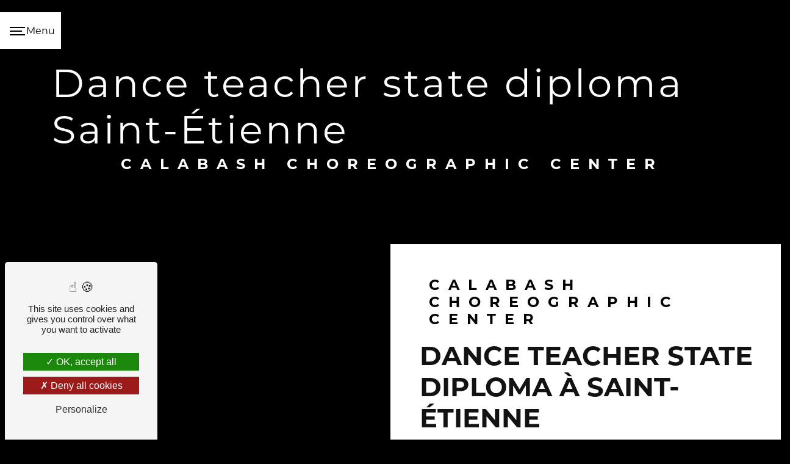

--- FILE ---
content_type: text/html; charset=UTF-8
request_url: https://cie-calabash.com/en/page/dance-teacher-state-diploma/saint-etienne
body_size: 11900
content:
<!doctype html>
<html lang="en">
<head>
    <meta charset="UTF-8"/>
    <meta name="viewport" content="width=device-width, initial-scale=1, shrink-to-fit=no">
    <title>dance teacher state diploma Saint-Étienne - CALABASH CHOREOGRAPHIC CENTER</title>
    <script type="text/javascript" src="/bundles/tarteaucitron/tarteaucitron_services.js"></script>
<script type="text/javascript" src="/bundles/tarteaucitron/tarteaucitron.js"></script>
<script type="text/javascript"
        id="init_tac"
        data-iconposition="BottomLeft"
        data-bodyposition="bottom"
        data-iconsrc="/bundles/tarteaucitron/logo-cookies.svg"
        src="/bundles/tarteaucitron/inittarteaucitron.js"></script>

                                <link rel="stylesheet" href="/css/1d74327.css" type="text/css"/>
                                <link href="https://fonts.googleapis.com/css2?family=Poppins:wght@100;400;900&display=swap"
                  rel="stylesheet">    <meta name="keywords" content="dance teacher state diploma Saint-Étienne"/>
    <meta name="description" content="    The company Compagnie CALABASH located near Saint-Étienne offers its services in dance teacher state diploma. With its experience, our dynamic, close-knit and helpful team is at your service. Contact us at , we will be able to guide you.
"/>

    

                        <script src="/js/0e4889b.js"></script>
                <style>
                .primary-color {
            color: #333;
        }

        .primary-color {
            color: #333;
        }

        .secondary-bg-color {
            background-color: black;
        }

        .secondary-color {
            color: black;
        }

        .tertiary-bg-color {
            background-color: #fffff;
        }

        .tertiary-color {
            color: #fffff;
        }

        .config-font {
            font-family: Poppins, sans-serif;
        }

        @font-face{font-family:Poppins, sans-serif;font-style:normal;font-weight:400;src:local('sans serif'), local('sans-serif'), local(Poppins);font-display:swap;}h1{color:black;font-family:Poppins, sans-serif;letter-spacing:4px}h2{color:#121212;font-family:Poppins, sans-serif;letter-spacing:2px}h2 strong{color:black}h3{color:black;font-size:1.5em;font-family:Poppins, sans-serif;letter-spacing:2px}h4{color:#121212;font-family:Poppins, sans-serif;letter-spacing:2px}h5{color:#121212;font-family:Poppins, sans-serif;letter-spacing:2px}h6{color:#121212;font-family:Poppins, sans-serif;letter-spacing:2px}p{letter-spacing:0.02em;line-height:1.4}a{color:black}a:hover,a:focus{text-decoration:none;transition:0.3s}.scrollTop{background-color:black;color:#fff}.scrollTop:hover{background-color:black;opacity:0.8;color:#fff}::-webkit-scrollbar{width:6px;background:transparent}::-webkit-scrollbar-thumb{background:black;border-radius:15px}.btn{background:black}.btn i{background-color:black}.btn:hover{color:#fff}.btn:after{background:rgba(60, 60, 60, 0.1)}.error-content .btn-error{border:1px solid black;background-color:black;color:#fff;transition:all 0.3s}.top-menu .affix-top{background-color:transparent}.top-menu .affix-top li a{font-family:Poppins, sans-serif;transition:0.3s;text-align:center;color:#fff}.top-menu .affix-top li a:hover{opacity:0.5}.top-menu .affix{background-color:#fff}.top-menu .affix li a{font-family:Poppins, sans-serif;transition:0.3s}.top-menu .affix li a:hover{opacity:0.5}.top-menu .navbar-brand{font-family:Poppins, sans-serif}.top-menu .active > a:first-child{border-radius:5px;background-color:black !important;color:#fff}.top-menu .dropdown-menu li{padding:8px 15px}.top-menu .dropdown-menu li a{width:100%;color:black}.top-menu .dropdown-menu li:first-child{border-top:1px solid black}.top-menu .dropdown-menu .active a{color:#fff}.top-menu .navbar-blog-pages{background:#333}@media (min-width:992px) and (max-width:1200px){.top-menu .affix-top{background-color:transparent}.top-menu .affix-top li a{color:black}.top-menu .affix-top .active > a:first-child{border-radius:5px;background-color:black !important;color:#fff}.top-menu .affix{background-color:#fff}.top-menu .affix li{color:black}.top-menu .affix .active > a:first-child{border-radius:5px;background-color:black !important;color:#fff}.top-menu .btn-call-to-action{color:#fff !important}}@media (max-width:992px){.top-menu .affix .navbar-toggler,.top-menu .affix-top .navbar-toggler{background-color:black}.top-menu .affix .navbar-nav li .nav-link,.top-menu .affix-top .navbar-nav li .nav-link,.top-menu .affix .navbar-nav li a,.top-menu .affix-top .navbar-nav li a{color:black}.top-menu .affix .navbar-nav .dropdown-menu,.top-menu .affix-top .navbar-nav .dropdown-menu{background-color:rgba(0, 0, 0, 0.1)}.top-menu .affix .navbar-nav .navbar-toggler,.top-menu .affix-top .navbar-nav .navbar-toggler{background-color:black}.top-menu .affix .navbar-nav .active a,.top-menu .affix-top .navbar-nav .active a{border-radius:5px;background-color:black;color:#fff}.top-menu .affix .social-network a,.top-menu .affix-top .social-network a{color:black}.top-menu .affix .btn-call-to-action,.top-menu .affix-top .btn-call-to-action{color:#fff}.top-menu .navbar-toggler{background-color:black}}#sidebar{background-color:#fff}.sidebar .sidebar-header strong{color:#757575;font-family:Poppins, sans-serif;letter-spacing:4px;font-size:1.5em}.sidebar li a{font-family:Poppins, sans-serif;letter-spacing:1px;font-size:17px;color:#787878;transition:all 0.3s}.sidebar li ul li a{font-size:15px}.sidebar li .dropdown-toggle{color:black !important}.sidebar li .nav-link:hover{color:black;padding-left:25px}.sidebar .active a:first-child{color:black}.sidebar .social-network ul:before{background-color:black}.sidebar .social-network ul li a{background-color:black;color:#fff}.hamburger.is-open .hamb-top,.hamburger.is-closed .hamb-top,.hamburger.is-open .hamb-middle,.hamburger.is-closed .hamb-middle,.hamburger.is-open .hamb-bottom,.hamburger.is-closed .hamb-bottom{background:black}.slider-content h3{color:#fff}.slider-content img{max-width:300px;height:auto}.slider-content p{color:#fff}.slider-content .line-slider-content .line,.slider-content .line-slider-content .line2,.slider-content .line-slider-content .line3,.slider-content .line-slider-content .line4{background:#fff}.slider-content .carousel-indicators .active{background-color:#333}.slider-content .btn-slider-call-to-action{color:#fff}.slider-content .btn-slider-call-to-action:after{background-color:black}.slider-content .btn-slider-call-to-action:hover i{background-color:#fff;color:black}.slider-content .background-pattern{opacity:0.2}.slider-content .background-opacity-slider{background-color:#000;opacity:0.4}.bloc-taxe{padding:12em 5em;background-color:#fff ff}.bloc-taxe h2,.bloc-taxe h3,.bloc-taxe p{color:black}.gallery-planning{background:#fff}.gallery-planning .gallery-type-4 .item-type-4 a img{height:680px}.two-columns-presentation-content .bloc-left h3{color:black}.two-columns-presentation-content .bloc-left h1,.two-columns-presentation-content .bloc-left h2,.two-columns-presentation-content .bloc-left p,.two-columns-presentation-content .bloc-left span{color:#fff}.two-columns-presentation-content .bloc-left .opacity-left{background-color:#333}.two-columns-presentation-content .bloc-left .logo-content img{max-width:300px;height:auto}.two-columns-presentation-content .bloc-right h1,.two-columns-presentation-content .bloc-right h2,.two-columns-presentation-content .bloc-right h3,.two-columns-presentation-content .bloc-right p,.two-columns-presentation-content .bloc-right span{color:#111}.two-columns-presentation-content .bloc-right .opacity-right{background-color:black}.two-columns-presentation-content .bloc-right .logo-content img{max-width:300px;height:auto}.two-columns-presentation-content .typewrite{color:#525252;font-family:Poppins, sans-serif;font-size:2em}.three-columns-text-content{background-color:rgba(0, 0, 0, 0.2)}.two-columns-slider-content .text-content .bloc-left{background-color:#fff;-webkit-box-shadow:10px 10px 29px -23px rgba(0, 0, 0, 1);-moz-box-shadow:10px 10px 29px -23px rgba(0, 0, 0, 1);box-shadow:10px 10px 29px -23px rgba(0, 0, 0, 1)}.two-columns-slider-content .text-content .bloc-right{background-color:#fff;-webkit-box-shadow:-10px 10px 29px -23px rgba(0, 0, 0, 1);-moz-box-shadow:-10px 10px 29px -23px rgba(0, 0, 0, 1);box-shadow:-10px 10px 29px -23px rgba(0, 0, 0, 1)}.two-columns-slider-content .carousel-caption span{color:#fff;font-family:Poppins, sans-serif;font-style:italic;letter-spacing:2px}.two-columns-slider-content .carousel-indicators .active{background-color:black}.video-container .opacity-video{background-color:#000;opacity:0.1}.video-container .text-content h3{color:#fff}.video-container .text-content img{max-width:300px;height:auto}.video-container .text-content h2,.video-container .text-content p{color:#fff}.video-container .text-content .btn-video-call-to-action{color:#fff}.video-container .text-content .btn-video-call-to-action:after{background-color:black}.video-container .text-content .btn-video-call-to-action:hover i{background-color:#fff;color:black}.banner-content h1,.banner-content h2,.banner-content h3,.banner-content h4,.banner-content h5,.banner-content h6,.banner-content p{color:white}.banner-content h3{width:auto;background:transparent}.content-btn-candidat{display:flex;justify-content:center;gap:200px;padding:4em;position:relative;top:-150px}.content-btn-candidat a{display:flex;justify-content:flex-start}@media (max-width:992px){.content-btn-candidat{display:grid;grid-template-columns:auto;gap:40px;padding:2em;position:inherit}}.banner-video-content .opacity-banner{opacity:0.1;background-color:#000}.form-contact-content h4{font-size:2.5em;color:black}.form-contact-content .btn-contact-form:hover:before{background-color:black}.form-contact-content .form-control:focus{border-color:black;box-shadow:0 0 0 0.2em rgba(0, 0, 0, 0.35)}.form-contact-content .sending-message i{color:black}.form-guest-book-content h4{font-size:2.5em;color:black}.form-guest-book-content .btn-guest-book-form:hover:before{background-color:black}.form-guest-book-content .form-control:focus{border-color:black;box-shadow:0 0 0 0.2em rgba(246, 224, 176, 0.35)}.form-guest-book-content .sending-message i{color:black}.chosen-container .highlighted{background-color:black}.activity-content .activity-template-1 .btn-content a{font-family:Poppins, sans-serif;background-color:black;color:#fff}.activity-content .activity-template-1 .btn-content a:hover{background-color:#fff;color:black;border:1px solid black}.activity-content .activity-template-2 .btn-activity-type-2{background-color:rgba(0, 0, 0, 0.8)}.activity-content .activity-template-3{color:#fff}.activity-content .activity-template-3 h3{width:auto;background:transparent;color:#fff}.activity-content .activity-template-3 h3:first-letter{font-size:1.5em}.activity-content .activity-template-4 .card-slider .slick-next:hover{border-color:black;box-shadow:0.5vmin -0.5vmin 0 #000}.activity-content .activity-template-4 .card-slider .slick-prev:hover{border-color:black;box-shadow:0.5vmin -0.5vmin 0 #000}.activity-content .activity-template-4 .card-slider .slick-dots .slick-active button:before{color:black}.partners-content .owl-prev,.partners-content .owl-next{background-color:black !important;color:#fff}.partners-content p{font-family:Poppins, sans-serif}.guest-book-content .item .avatar{background-color:black;color:#fff}.guest-book-content strong{font-family:Poppins, sans-serif;color:black}.guest-book-content p{font-family:Poppins, sans-serif}.informations-content{background-color:black}.informations-content p,.informations-content strong{font-family:Poppins, sans-serif}.informations-content i{color:#000}.footer-content{background-color:#121212;color:#fff}.footer-content .btn-seo{font-family:Poppins, sans-serif}.footer-content a{color:#fff}.seo-page .information-seo-item-icon i{color:black}.seo-page .form-control:focus{border-color:black;box-shadow:0 0 0 0.2em rgba(0, 0, 0, 0.35)}.seo-page .form-title{font-family:Poppins}.seo-page .sending-message i{color:black}.articles-list-content .item-category{font-family:Poppins, sans-serif;color:#fff;background-color:black}.articles-list-content .btn-article{background-color:black;color:#fff;border:none}.article-page-content .category-article-page{font-family:Poppins, sans-serif;color:#fff;background-color:black}.services-list-content .item-content .item .category{font-family:Poppins, sans-serif;color:black}.services-list-content .item-content .item .link{font-family:Poppins, sans-serif;letter-spacing:5px}.service-page-content .category-service-page{font-family:Poppins, sans-serif;color:#fff;background-color:black}.products-list-content .item-content .item .category{font-family:Poppins, sans-serif;color:black}.products-list-content .item-content .item .link{font-family:Poppins, sans-serif;letter-spacing:5px}.products-list-content .item-content .item .image-content{background:#fff}.product-page-content .category-product-page{font-family:Poppins, sans-serif;color:#fff;background-color:black}.document-content .background-pattern{background-color:black}.document-content .title-content strong{font-family:Poppins, sans-serif}.items-content{background-color:black}.items-content h3{color:#fff}.after-before-content h1,.after-before-content h2,.after-before-content h3,.after-before-content h4{font-family:Poppins, sans-serif;color:black}.collapse-container .btn-collapse{color:#121212}.collapse-container .icofont-container{background-color:black}.schedule-content{background-color:black}.schedule-content h3{width:auto;background:transparent}.schedule-content .schedule-content-items:nth-child(2n+1){background:rgba(255, 255, 255, 0.8)}.schedule-content .schedule-content-items-active{background-color:rgba(0, 0, 0, 0.7);color:#fff}.image-full-width-text-content h2,.image-full-width-text-content p{color:#fff}.newsletter-content h3{width:auto;background:transparent}.newsletter-content a{color:#333}.newsletter-content .opacity-newsletter{background-color:rgba(0, 0, 0, 0.8)}body{background-color:black}.banner-acc{position:fixed;top:0;}.banner-acc .btn-video-call-to-action:hover i{background-color:#fff;color:black !important}.banner-acc .arrow-down-content{z-index:5}.banner-acc img{max-width:500px !important;height:auto;margin-bottom:20px;transition:0.3s ease-out}.banner-acc img:hover{max-width:480px !important;transition:0.2s ease-out}.banner-acc h1{font-size:1.5em;letter-spacing:0px;font-family:sofia-pro, sans-serif;font-weight:900;font-style:normal;text-transform:uppercase}.banner-acc p{font-size:0.9em;font-family:montserrat, sans-serif;font-weight:400;font-style:normal}.banner-acc .opacity-video{opacity:0.5}.btn{background-color:white;font-size:13px !important;font-family:montserrat, sans-serif;font-weight:900;font-style:normal;text-transform:uppercase;padding:8px 25px;border-radius:5px}.btn i{font-size:14px;margin-right:10px;padding:7px;border-radius:50%;background-color:black;color:white !important}.margin-top-article{margin-top:0vh}.articles-list-content .item{padding:5px;margin:5px 0;position:relative;border-radius:5px;border:1px solid white}.articles-list-content .item .image-content{height:350px;overflow:hidden;text-align:center;background-color:white;border:0px solid transparent}.articles-list-content h4{color:black}.articles-list-content .item .text-content .category{display:flex;padding:0px 14px;justify-content:flex-start}.articles-list-content .item-category{font-family:Poppins, sans-serif;color:#000;background-color:white;border-radius:1px}.articles-list-content .btn-article{background-color:white;color:black;border:none}.articles-list-content img{filter:grayscale(100%)}.articles-list-content .row{justify-content:space-around}.title-page p{color:white}.title-page h2{font-size:2em;letter-spacing:0px;font-family:montserrat, sans-serif;font-weight:800;font-style:normal;text-transform:uppercase;color:black}.title-page hr{border:solid black 1px;width:5%;transition:0.5s ease-out}.title-page:hover hr{border:solid black 1px;width:50%;transition:1s ease-out}.articles-list-content{background-color:white}.top-menu .affix{background-color:#000;border-bottom:1px solid rgba(249, 249, 249, 0.22)}.top-menu .active > a:first-child{border-radius:5px;background-color:white !important;color:#000}.nav-link{color:white}.media-content{background:#fff}.media-content a img{width:100% !important;height:auto !important;max-width:1600px !important}.activity-content{position:relative;background-color:black;padding:50px}.activity-content li:nth-child(1){margin:50px 50px 50px 0}.activity-content li:nth-child(3){margin:50px}.planning .d-flex{display:flex !important;justify-content:center}.planning p{display:flex;justify-content:center}*{font-family:montserrat, sans-serif !important}* h2{text-transform:uppercase !important;letter-spacing:0px !important}.sidebar-header strong{text-transform:uppercase !important;letter-spacing:0px !important;color:black !important}.insta{background-color:white;position:relative}.insta h2,.insta hr{color:black !important}.insta hr{border:solid black 1px;width:5%;transition:0.5s ease-out}.insta:hover hr{border:solid black 1px;width:50%;transition:1s ease-out}.activity-template-3 .bio .btn-activity-3{color:black;width:fit-content}.activity-template-3 .bio .btn-activity-3 i{margin-left:10px !important;margin-right:0px !important}.produits{position:relative;background-color:black}.produits h2{color:white}.produits hr{border:solid white 1px;width:5%;transition:0.5s ease-out}.produits:hover hr{border:solid white 1px;width:50%;transition:1s ease-out}.articles-list-content{position:relative}.articles-list-content h2::before{background-color:transparent;content:'';position:absolute;z-index:1;width:100%;height:100%}.footer-content{position:relative}.informations-content{background-color:white;position:relative}.display-media-left{background-color:#000;color:white}.display-media-left .img-content{background-color:black !important}.display-media-left h2{color:white}.display-media-left hr{border:solid white 1px !important;width:50%;transition:0.5s ease-out;margin-left:0}.dbl-col-page hr{border:solid black 1px;width:20%;transition:0.5s ease-out;margin-left:0}.dbl-col-page .img-content{background-color:white}.pres-page .text-content{background-color:rgba(14, 14, 14, 0.73)}.pres-page h3{color:white}.pres-page hr{border:solid white 1px;width:20%;transition:0.5s ease-out}.pres-page:hover hr{border:solid white 1px;width:50%;transition:1s ease-out}.banner-page .text-content{background-color:rgba(14, 14, 14, 0.73)}.banner-page h3{color:white}.banner-page hr{border:solid white 1px;width:20%;transition:0.5s ease-out}.banner-page:hover hr{border:solid white 1px;width:50%;transition:1s ease-out}.two-columns-text-content,.texte{background-color:white !important}.two-columns-text-content hr,.texte hr{border:solid black 1px;width:20%;transition:0.5s ease-out;margin-left:0}.three-columns-text-content{color:black !important;background-color:white}.three-columns-text-content h2,.three-columns-text-content p,.three-columns-text-content hr{color:black !important}.three-columns-text-content hr{border:solid black 1px;width:20%;transition:0.5s ease-out;margin-left:0}.noir,.form-content{background-color:black}.noir p,.form-content p,.noir h2,.form-content h2,.noir h3,.form-content h3,.noir strong,.form-content strong,.noir h4,.form-content h4,.noir div,.form-content div,.noir label,.form-content label,.noir a,.form-content a{color:white !important}.noir hr,.form-content hr{border:solid white 1px;width:20%;transition:0.5s ease-out;margin-left:auto}.noir .item,.form-content .item{border:1px solid black}.noir .category strong,.form-content .category strong{color:black !important}.noir .btn a,.form-content .btn a{color:black !important}.blanc{background-color:white}.blanc p,.blanc h2,.blanc h3,.blanc strong{color:black !important}.blanc .d-flex{display:flex !important;justify-content:center}.blanc hr{border:solid black 1px;width:20%;margin-left:auto}.blanc .btn{color:white;background-color:black}.planning hr{border:solid white 1px;width:20%;transition:0.5s ease-out;margin-left:auto}.planning .btn{background-color:white}.planning .btn a{color:black !important}.pp .parent-auto-resize-img-child a{min-width:0 !important;height:100% !important;width:50% !important;margin:auto}.products-list-content .item-content .item .text-content .category .item-category{transition:all 0.3s;font-size:12px;background-color:black;color:#fff;padding:4px 15px;border-radius:7px;letter-spacing:0.1em;margin:0 2px}.home-product{position:relative}.home-product .row{flex-wrap:nowrap;justify-content:start;overflow-x:scroll;scroll-behavior:smooth}.home-product .reviews-controls{display:flex;flex-wrap:wrap;justify-content:space-between;position:absolute;width:100%;top:50%;padding:2em;transform:translateY(-50%)}.home-product .reviews-controls button{display:flex;justify-content:center;align-items:center;border-radius:50px;margin:5px;background:#fff ff;border:2px solid transparent;height:40px;width:40px}.home-product .reviews-controls button i:before{color:black}.home-product .reviews-controls button:hover{background:#4a4a4a}.btn:hover{color:#4a4a4a}.contact-page hr{border:solid black 1px;width:20%;margin-left:auto}.ecole .btn-content{justify-content:center}.ecole hr{border:solid white 1px;width:20%;margin-left:auto}.legal-notice-content p,.legal-notice-content h2,.legal-notice-content a,.legal-notice-content h3{color:white}.collapse-container{padding:2em;background-color:white}.noir .btn,.form-content .btn:hover{color:white !important}.noir .btn,.form-content .btn:hover{color:black !important}@media (max-width:992px){.noir .btn,.form-content .btn:hover{font-size:11px !important}.p-3{padding:0rem !important}.seo-page h3{letter-spacing:0px}.video-container video{height:100vh}.video-container{margin-top:0px}.banner-content{margin-top:0px}.btn{justify-content:center}#content{margin-top:0px}.activity-content h3{font-size:14px !important}.activity-content li:nth-child(1){margin:0px 0px 0px 0}.activity-content li:nth-child(3){margin:0px}}@media (max-width:1024px){h2{font-size:1.7em}}.equipe .item-category,.equipe .date-content{display:none}.welcome{position:relative;margin-top:100vh;height:fit-content}.welcome p{color:black}.welcome .container-fluid{background:white !important}.welcome .text-content{padding-left:0%;padding-right:0%}.welcome h1{font-size:2.2em;text-transform:uppercase}.welcome .btn-content{flex-direction:column}html,body{overflow-x:hidden}body{position:relative}.activity-template-3 ul li:before{background:rgba(15, 15, 15, 0.3)}.activity-template-3 ul li.active:before{background:linear-gradient(180deg, rgba(15, 15, 15, 0) 0%, #111 125%)}.two-columns-content .img-content .parent-auto-resize-img-child a img{border-radius:0px;box-shadow:none}.banner-page .text-content{background-color:rgba(14, 14, 14, 0.3)}.txt-acc{position:relative}.txt-acc p{color:white}.txt-acc .bloc-texte{background:black !important;background-color:black !important}.pres-page .text-content{background-color:rgba(14, 14, 14, 0.5)}.table-responsive{display:flex;align-items:center;justify-content:center}.articles-list-content img{filter:grayscale(0%)}.flip-in-hor-bottom{-webkit-animation:flip-in-hor-bottom 0.5s cubic-bezier(0.25, 0.46, 0.45, 0.94) 200ms both;animation:flip-in-hor-bottom 0.5s cubic-bezier(0.25, 0.46, 0.45, 0.94) 200ms both}@-webkit-keyframes flip-in-hor-bottom{0%{-webkit-transform:rotateX(80deg);transform:rotateX(80deg);opacity:0}100%{-webkit-transform:rotateX(0);transform:rotateX(0);opacity:1}}@keyframes flip-in-hor-bottom{0%{-webkit-transform:rotateX(80deg);transform:rotateX(80deg);opacity:0}100%{-webkit-transform:rotateX(0);transform:rotateX(0);opacity:1}}.articles-list-content .item .text-content .category .item-category{margin:0 auto}.articles-list-content .item .text-content h4{text-align:center}.articles-list-content .item .text-content .date-content{float:none;text-align:center}.pp .parent-auto-resize-img-child a{--s:250px;--b:8px;--g:14px;--c:#dcdcdc;width:var(--s);aspect-ratio:1;outline:calc(var(--s)/2) solid #000 9;outline-offset:calc(var(--s)/-2);cursor:pointer;transition:0.3s}.pp .parent-auto-resize-img-child a:hover{outline:var(--b) solid var(--c);outline-offset:var(--g)}.articles-list-content .item .image-content img{object-fit:cover;width:350px;height:350px;transition:0.5s ease}.articles-list-content .item .image-content img:hover{-webkit-transform:scale(0.8);-ms-transform:scale(0.8);transform:scale(0.8);transition:0.5s ease}.articles-list-content{padding:3%}.articles-list-content .item .hover-item{display:none !important}.articles-list-content .item .text-content .date-content{display:none !important}#negative,#negative .img-content{background-color:white !important}#negative p,#negative h2{color:black !important}#negative hr{border:1px solid black !important}.products-list-content .item-content .item .text-content{background-color:black}.products-list-content .item-content .item .text-content h4{color:white;text-align:center}.products-list-content .item-content .item .text-content .category{position:inherit;top:0px;right:0px;display:flex;text-align:center;justify-content:center}.product-page-content .image-content img{height:100%;min-height:100%;width:100%}@media (max-width:992px){.video-container .text-content .content .logo-content img{max-height:115px}.welcome h1{font-size:1.2em}.image-full-width-text-content .text-content{padding:5%;padding-top:15%}.activity-content h3{font-size:12px !important}.insta{padding:7%}.pp .parent-auto-resize-img-child a{width:80% !important}.title-page h2{font-size:1.5em}.video-container video{margin-left:-10%}}.product-page-content .gallery-content .item img{width:100%}.two-columns-content .img-content .parent-auto-resize-img-child a{align-items:center}.articles-list-content .item .image-content{background-color:transparent}.activity-template-3 ul li{transition:0.1s ease-in-out}.actu{position:relative;background-color:white}.actu p{display:flex;align-content:center;justify-content:center;align-items:center}.candi{background-color:white}.candibut{display:flex;flex-direction:row;justify-content:center;align-items:center;gap:100px}.candibut .btn{background-color:black;color:white}.candibut .btn:hover{background-color:grey;color:white}.candibut .btn i{background-color:white;color:black !important}#btn-b{background-color:black;color:white}#btn-b:hover{background-color:gray;color:white}#btn-b i{background-color:white;color:black !important}.partenariat{position:relative;background-color:white;padding:0%}@media (max-width:1500px){.articles-list-content .item .image-content img{width:250px;height:250px}.articles-list-content .item .image-content{height:250px}}@media (max-width:992px){.candibut{display:flex;flex-direction:column;justify-content:center;align-items:center}.candibut .btn{margin-bottom:2%}.stats h4{margin-bottom:5%}.items-content h3{font-size:1.5em}.customanchor{display:flex;flex-direction:column !important}.actu{padding:1em !important}.iso-marquee--long{font-size:5vw !important}.article-page-content .text-content .align-content .content{margin-right:0%;padding:10%}}.product-page-content .category-product-page{display:none}.product-page-content .image-content a{padding:0%;width:auto}.product-page-content .text-content .align-content .content{padding:1em;width:90%;margin:0 auto}.nospace{margin-bottom:0px}.stats{position:relative;background-color:black}.stats h2,.stats h4{color:white}.anchor h2{color:white}.statsaccueil{position:relative;background-color:white}.statsaccueil h2,.statsaccueil h3,.statsaccueil h4{color:black}.customanchor{display:flex;flex-direction:row;flex-wrap:nowrap;align-items:center;justify-content:center}.customanchor p{margin-right:1%}.tarifs p,.tarifs h2{color:white !important}.tarifs ul{color:white}.annonce{position:relative;background-color:black;padding:0%}.article-page-content .image-content a{padding:0%}.article-page-content .image-content img{height:100%;min-height:100%;width:100%;object-fit:scale-down}.titbloc{display:flex;align-items:center;justify-content:flex-start;background-color:white;padding-left:5%;padding-top:0%}.petitbloc{width:50% !important;display:flex;flex-direction:column;flex-wrap:nowrap;justify-content:center;align-items:flex-start;background-color:#7c3311;color:white;padding:3%}.petitbloc h3{color:white}.whitebg{background-color:white}#fin{background-color:white}#fin p{color:black !important}.tarifs ul{color:black}.article-page-content .gallery-content .item img{height:auto;min-height:100%;width:100%}#nopad,#nopad .item-content{padding-bottom:0%}.article-page-content{padding:8em}#newss{padding:0%;position:fixed}@media (max-width:992px){.article-page-content{padding:3em !important}}@media (max-width:992px){.petitbloc{width:100% !important;padding:5%}.video-container video{margin-left:50vw;transform:translate(-50%)}.banner-acc .opacity-video{z-index:2}#blocsforma{padding:0% !important}.planning p img{width:100% !important;height:auto !important}.planning{padding:2em}table{width:100% !important}}#blocsforma{padding:2em 5em;padding-top:0%;display:flex;flex-direction:row;flex-wrap:wrap;align-content:center;justify-content:center;align-items:center}.bis{background-color:#bf4f1a !important}.btn-actu{background-color:black;font-size:13px !important;font-family:montserrat, sans-serif;color:white;font-weight:900;width:fit-content !important;font-style:normal;text-transform:uppercase;padding:14px 35px;border-radius:5px}.btn-actu:hover{color:white;background-color:#4a4a4a}.planning .btn{background-color:black}.partenariat{align-items:center !important}.partenariat h3{color:black}.partenariat .item .image img{max-width:200px !important}.btn-inscription{background-color:#bf4f1a !important;padding:18px 31px}.gallery-type-3 .gallery-item-type-3 img{border-radius:0px;border:none;background-color:transparent}.locaux p{color:white}.produits h3{color:white}#whitebg{background-color:white}.produits .container-fluid{background:black !important}.form-contact-content h2,.form-content label{color:black !important}.gallery-type-3{display:flex;justify-content:center}.qualiopi{position:relative;background-color:white}.qualiopi h3{color:black}.gallery-type-4{justify-content:space-evenly}.link-id-content .content-btn .btn{white-space:normal}.display-none{display:none}
            </style>

            <!-- Matomo -->
<script type="text/javascript">
  var _paq = window._paq = window._paq || [];
  /* tracker methods like "setCustomDimension" should be called before "trackPageView" */
  _paq.push(['trackPageView']);
  _paq.push(['enableLinkTracking']);
  (function() {
    var u="https://vistalid-statistiques.fr/";
    _paq.push(['setTrackerUrl', u+'matomo.php']);
    _paq.push(['setSiteId', '4874']);
    var d=document, g=d.createElement('script'), s=d.getElementsByTagName('script')[0];
    g.type='text/javascript'; g.async=true; g.src=u+'matomo.js'; s.parentNode.insertBefore(g,s);
  })();
</script>
<!-- End Matomo Code -->

        <link rel="stylesheet" href="https://use.typekit.net/jcy6xao.css">

<link rel="stylesheet" href="https://use.typekit.net/mxz5kdm.css">
<script src="https://apps.elfsight.com/p/platform.js" defer></script>
<div class="elfsight-app-bf130a25-77e7-451b-b13f-402d8b659b13"></div>

</head>
<body class="container-fluid row ">
<div class="container-fluid">
                                    <nav class="sidebar" id="sidebar">
                <div class="sidebar-sticky">
                    <div class="sidebar-header" href="/en">
                                                    <img  alt="639733fa6bc18_admin"  title="639733fa6bc18_admin"  src="/uploads/media/images/cms/medias/thumb_/cms/medias/63b82d8e9651d_images_medium.png"  width="1000"  height="1000"  srcset="/uploads/media/images/cms/medias/thumb_/cms/medias/63b82d8e9651d_images_picto.png 25w, /uploads/media/images/cms/medias/thumb_/cms/medias/63b82d8e9651d_images_small.png 200w, /uploads/media/images/cms/medias/thumb_/cms/medias/63b82d8e9651d_images_medium.png 1000w, /uploads/media/images/cms/medias/thumb_/cms/medias/63b82d8e9651d_images_large.png 2300w, /uploads/media/images/cms/medias/9621c7ddc17a137a9de49b8d1fed09793bd779cb.png 200w"  sizes="(max-width: 1000px) 100vw, 1000px"  loading="lazy" />
                            <div class="container-fluid text-center p-3">
                                <strong>CALABASH CHOREOGRAPHIC CENTER</strong>
                            </div>
                                            </div>
                                                                                                            <ul class="list-unstyled components">
                            
                <li class="first">                    <a class="nav-link" href="/fr/page/accueil">ACCUEIL</a>
    
                                            
    
    </li>


                    
                <li class="">                    <a class="nav-link" href="/en/page/l-esprit-calabash">THE CALABASH SPIRIT</a>
    
                                            
    
    </li>


                                                
                            <li class="dropdown-side-bar" data-toggle="collapse" aria-expanded="false">                    <a class="nav-link" href="#pageSubmenue34" data-toggle="collapse" aria-expanded="false" >
            PROFESSIONAL TRAININGS
            <a data-toggle="collapse" aria-expanded="false" class="dropdown-toggle"
               href="#pageSubmenue34"></a>
        </a>
    
                                                    <ul class="collapse list-unstyled" id="pageSubmenue34">
                            
                <li class="first">                    <a class="nav-link" href="/en/page/auditions">AUDITIONS</a>
    
                                            
    
    </li>


                    
                <li class="">                    <a class="nav-link" href="/en/page/formation-a-la-scene">STAGE TRAINING</a>
    
                                            
    
    </li>


                    
                <li class="">                    <a class="nav-link" href="/en/page/formation-eat-et-d-e">TRAINING EAT AND D.E</a>
    
                                            
    
    </li>


                    
                <li class="">                    <a class="nav-link" href="/en/page/preparation-a-l-eat-jazz">Preparation for the EAT Jazz or Contemporary</a>
    
                                            
    
    </li>


                    
                <li class="">                    <a class="nav-link" href="/fr/page/formation-eat-rennes">FORMATION EAT RENNES</a>
    
                                            
    
    </li>


                    
                <li class="">                    <a class="nav-link" href="/en/page/candidat-libre-de">CANDIDAT LIBRE D.E</a>
    
                                            
    
    </li>


                    
                <li class="">                    <a class="nav-link" href="/en/page/formation-continue-erd">DRE CONTINUING TRAINING</a>
    
                                            
    
    </li>


                    
                <li class="">                    <a class="nav-link" href="/en/page/tarifs-formations">TARIFS</a>
    
                                            
    
    </li>


                    
                <li class="last">                    <a class="nav-link" href="/fr/page/taxe-d-apprentissage">TAXE D&#039;APPRENTISSAGE</a>
    
                                            
    
    </li>



    </ul>

    
    </li>


                                                
                            <li class="dropdown-side-bar" data-toggle="collapse" aria-expanded="false">                    <a class="nav-link" href="#pageSubmenus19" data-toggle="collapse" aria-expanded="false" >
            COMPAGNIES
            <a data-toggle="collapse" aria-expanded="false" class="dropdown-toggle"
               href="#pageSubmenus19"></a>
        </a>
    
                                                    <ul class="collapse list-unstyled" id="pageSubmenus19">
                            
                <li class="first">                    <a class="nav-link" href="/en/page/a-propos-de-la-compagnie">ABOUT THE COMPANY</a>
    
                                            
    
    </li>


                    
                <li class="">                    <a class="nav-link" href="/en/page/philosophie-et-axes-de-travail">PHILOSOPHY AND AREAS OF WORK</a>
    
                                            
    
    </li>


                    
                <li class="">                    <a class="nav-link" href="/en/page/repertoire">DIRECTORY</a>
    
                                            
    
    </li>


                    
                <li class="last">                    <a class="nav-link" href="/en/page/actions-agenda">ACTIONS &amp; AGENDA</a>
    
                                            
    
    </li>



    </ul>

    
    </li>


                    
                <li class="">                    <a class="nav-link" href="/fr/page/ecole-de-danse">ECOLE DE DANSE</a>
    
                                            
    
    </li>


                    
                <li class="">                    <a class="nav-link" href="/en/page/stages-et-evenements">COURSES AND EVENTS</a>
    
                                            
    
    </li>


                    
                <li class="">                    <a class="nav-link" href="/en/page/transmission-et-recherche">TRANSMISSION AND RESEARCH</a>
    
                                            
    
    </li>


                    
                <li class="last">                    <a class="nav-link" href="/en/page/contact">CONTACT</a>
    
                                            
    
    </li>



    </ul>

    
                                                                <ul class="navbar-nav mt-2 mt-md-0"><li class="nav-item active">
            <a href="/en/page/dance-teacher-state-diploma/saint-etienne" class="nav-link" title="English"><img src="/bundles/sonatatranslation/img/flags/en.png"></a>
        </li><li class="nav-item">
            <a href="/fr/page/dance-teacher-state-diploma/saint-etienne" class="nav-link" title="français"><img src="/bundles/sonatatranslation/img/flags/fr.png"></a>
        </li></ul>
                                        <div class="social-network">
                                                    <ul>
                                                                    <li>
                                        <a target="_blank" href="https://www.facebook.com/centrechoregraphiquecalabash">
                                            <i class="icofont-facebook"></i>
                                        </a>
                                    </li>
                                                                                                                                                            </ul>
                                            </div>
                </div>
            </nav>
                <div role="main" id="content"
         class="">
                <div class="container-fluid">
                            <button type="button" class="hamburger is-open" id="sidebarCollapse" aria-label="Nav bar">
                    <span class="hamb-top"></span>
                    <span class="hamb-middle"></span>
                    <span class="hamb-bottom"></span>
                    <span class="hamb-menu">Menu</span>
                </button>
                            <div class="container-fluid seo-page">
        <div class="container-fluid banner-content"
                        >
            <div class="opacity-banner"></div>
            <div class="container">
                <div class="col-md-12 text-banner-content">
                    <h1>dance teacher state diploma Saint-Étienne</h1>
                </div>
                <div class="col-md-12 text-banner-content">
                    <h3>CALABASH CHOREOGRAPHIC CENTER</h3>
                </div>
            </div>
        </div>
        <div class="container-fluid two-columns-content">
            <div class="row row-eq-height ">
                <div class="col-md-12 col-lg-6 img-content">
                    <div class="parent-auto-resize-img-child">
                                            </div>
                </div>
                <div class="col-md-12 col-lg-6 text-content">
                    <div class="col-md-12 bloc-texte">
                        <div class="col-md-12">
                            <h3>CALABASH CHOREOGRAPHIC CENTER</h3>
                        </div>
                        <div class="col-md-12">
                            <h2>dance teacher state diploma à Saint-Étienne</h2>
                        </div>
                        <div class="position-text">
                            <p>The company <strong>Compagnie CALABASH</strong> offers its services in <strong>dance teacher state diploma</strong>, if you live in <strong>Saint-Étienne</strong>. Company using a quality experience and know-how, we make every effort to satisfy you. We support you in your <strong>dance teacher state diploma</strong> project and are attentive to your needs. If you live in <strong>Saint-Étienne</strong>, we are at your disposal to send you the information you need for your <strong>dance teacher state diploma</strong> project. Our job is above all our passion and sharing it with you further strengthens our desire to succeed. Our entire team is qualified and works with cleanliness and rigor.</p>
                        </div>
                        <div class="container btn-content">
                            <a href="/fr/page/accueil" class="btn btn-seo">
                                <i class="icofont-arrow-right"></i> Learn more
                            </a>
                            <a href="#contact-form" class="btn btn-seo">
                                <i class="icofont-location-arrow"></i> Contact us
                            </a>
                        </div>
                    </div>
                </div>
            </div>
        </div>
        <div class="container-fluid informations-content">
            <div class="col-xl-12 item-content">
                                        <div class="item col-lg-12 col-xl-4" data-aos="fade-down">
        <div class="row">
            <div class="col-lg-12 col-xl-4 icon-content">
                <i class="icofont-location-pin"></i>
            </div>
            <div class="col-lg-12 col-xl-8 informations">
                <div class="col-12">
                    <strong>Adress</strong>
                </div>
                <div class="col-12">
                    <p>Association Calabash, 12 rue Louis Kérautret Botmel, 35000 Rennes</p>
                </div>
            </div>
        </div>
    </div>
    <div class="col-lg-12 col-xl-4" data-aos="fade-down">
        <div class="item">
            <div class="row">
                <div class="col-lg-12 col-xl-4 icon-content">
                    <i class="icofont-letter"></i>
                </div>
                <div class="col-lg-12 col-xl-8 informations">
                    <div class="col-12">
                        <strong>Email</strong>
                    </div>
                    <div class="col-12">
                        <p><a href='mailto:cie.calabash@gmail.com'>cie.calabash@gmail.com</a></p>
                    </div>
                </div>
            </div>
        </div>
    </div>
                            </div>
        </div>
                    <div id="contact-form">
                <div class="container-fluid form-content">
                    <div class="container-fluid title-form">
                        N&#039;hésitez pas à nous contacter
                    </div>
                                            <div class="container">
                                                                                                <div class="form_errors" data-message=""></div>
                                                                                                                                <div class="form_errors" data-message=""></div>
                                                                                                                                <div class="form_errors" data-message=""></div>
                                                                                                                                <div class="form_errors" data-message=""></div>
                                                                                                                                <div class="form_errors" data-message=""></div>
                                                                                                                                <div class="form_errors" data-message=""></div>
                                                                                                                                                                        <div class="form_errors" data-message=""></div>
                                                                            <div class="form_errors" data-message=""></div>
                                                                                                                                                                    <div class="form_errors" data-message=""></div>
                                                                                                                                <div class="form_errors" data-message=""></div>
                                                                                                                                <div class="form_errors" data-message=""></div>
                                                                                    </div>
                                        <form name="front_contact" method="post">
                    <div class="container">
                        <div class="row justify-content-center">
                            <div class="col-lg-3">
                                <div class="form-group">
                                    <input type="text" id="front_contact_first_name" name="front_contact[first_name]" required="required" class="form-control" placeholder="First name" />
                                </div>
                            </div>
                            <div class="col-lg-3">
                                <div class="form-group">
                                    <input type="text" id="front_contact_last_name" name="front_contact[last_name]" required="required" class="form-control" placeholder="Last name" />
                                </div>
                            </div>
                            <div class="col-lg-3">
                                <div class="form-group">
                                    <input type="tel" id="front_contact_phone" name="front_contact[phone]" class="form-control" placeholder="Phone" />
                                </div>
                            </div>
                            <div class="col-lg-3">
                                <div class="form-group">
                                    <input type="email" id="front_contact_email" name="front_contact[email]" required="required" class="form-control" placeholder="Email" />
                                </div>
                            </div>
                            <div class="col-lg-12 mt-1">
                                <div class="form-group">
                                    <input type="text" id="front_contact_subject" name="front_contact[subject]" required="required" class="form-control" placeholder="Subject" />
                                </div>
                            </div>
                            <div class="col-lg-12 mt-1">
                                <div class="form-group ">
                                    <div id="front_contact_spam_front_contact"><div><label for="front_contact_spam_front_contact_spam_front_contact" class="required">How much is seven plus ten</label><select id="front_contact_spam_front_contact_spam_front_contact" name="front_contact[spam_front_contact][spam_front_contact]" class="form-control"><option value="0">0</option><option value="1">1</option><option value="2">2</option><option value="3">3</option><option value="4">4</option><option value="5">5</option><option value="6">6</option><option value="7">7</option><option value="8">8</option><option value="9">9</option><option value="10">10</option><option value="11">11</option><option value="12">12</option><option value="13">13</option><option value="14">14</option><option value="15">15</option><option value="16">16</option><option value="17">17</option><option value="18">18</option><option value="19">19</option><option value="20">20</option></select></div><input type="hidden" id="front_contact_spam_front_contact_verification_front_contact" name="front_contact[spam_front_contact][verification_front_contact]" value="17" /></div>
                                </div>
                            </div>
                            <div class="col-lg-12 mt-1">
                                <div class="form-group ">
                                    <textarea id="front_contact_message" name="front_contact[message]" required="required" class="form-control" placeholder="Message" rows="6"></textarea>
                                </div>
                            </div>
                            <div class="col-lg-12">
                                <div class="form-group ">
                                    <div class="form-check">
                                        <input type="checkbox" id="front_contact_legal" name="front_contact[legal]" required="required" class="form-check-input" required="required" value="1" />
                                        <label class="form-check-label"
                                               for="contact_submit_contact">By checking this box, I accept the specific conditions below **</label>
                                    </div>
                                </div>
                            </div>
                            <div class="col-lg-12 mt-1">
                                <div class="form-group text-right">
                                    <button type="submit" id="front_contact_submit_contact" name="front_contact[submit_contact]" class="btn btn-contact-form">Send</button>
                                </div>
                            </div>
                        </div>
                    </div>
                    <input type="hidden" id="front_contact_selected_society" name="front_contact[selected_society]" value="info@cie-calabash.com" />
                    
            <link rel="stylesheet" href="/bundles/prrecaptcha/css/recaptcha.css">
    
    <script src="https://www.google.com/recaptcha/api.js?render=YOUR-RECAPTCHA-PUBLIC-KEY" async defer></script>

    <script >
    document.addEventListener("DOMContentLoaded", function() {
        var recaptchaField = document.getElementById('front_contact_captcha');
        if (!recaptchaField) return;

        var form = recaptchaField.closest('form');
        if (!form) return;

        form.addEventListener('submit', function (e) {
            if (recaptchaField.value) return;

            e.preventDefault();

            grecaptcha.ready(function () {
                grecaptcha.execute('YOUR-RECAPTCHA-PUBLIC-KEY', {
                    action: 'form'
                }).then(function (token) {
                    recaptchaField.value = token;
                    form.submit();
                });
            });
        });
    });
    </script>

    
    <input type="hidden" id="front_contact_captcha" name="front_contact[captcha]" />

            <div class="recaptcha-text">
            This site is protected by reCAPTCHA and the Google
    <a href="https://policies.google.com/privacy">Privacy Policy</a> and
    <a href="https://policies.google.com/terms">Terms of Service</a> apply.

        </div>
    <input type="hidden" id="front_contact__token" name="front_contact[_token]" value="QuYZc-2L32Pm2vvrpNtfipdI4510iPWoG9KFWSz0m9E" /></form>
                    <div class="container">
                        <p class="legal-form">**
                            The personal data communicated are necessary for the purposes of contacting you. They are intended and its subcontractors. You have rights of access, rectification, erasure, portability, limitation, opposition, withdrawal of your consent at any time and the right to lodge a complaint with a supervisory authority, as well than organizing the fate of your post-mortem data. You can exercise these rights by post or by email. You may be asked for proof of identity. We keep your data for the period of contact and then for the duration of legal prescription for probationary and litigation management purposes.
                        </p>
                    </div>
                </div>
            </div>
            </div>
        </div>
        <footer class="footer-content">
    <div class="container text-center seo-content">
        <a class="btn btn-seo" data-toggle="collapse" href="#frequently_searched" role="button"
           aria-expanded="false" aria-controls="frequently_searched">
            Frequently searched
        </a>
        <div class="collapse" id="frequently_searched">
                            <a href="/en/page/wayne-barbaste/lyon">Wayne BARBASTE Lyon <span>-</span> </a>
                            <a href="/en/page/wayne-barbaste/geneve">Wayne BARBASTE Genève <span>-</span> </a>
                            <a href="/en/page/wayne-barbaste/clermont-ferrand">Wayne BARBASTE Clermont-Ferrand <span>-</span> </a>
                            <a href="/en/page/wayne-barbaste/grenoble">Wayne BARBASTE Grenoble <span>-</span> </a>
                            <a href="/en/page/wayne-barbaste/valence">Wayne BARBASTE Valence <span>-</span> </a>
                            <a href="/en/page/wayne-barbaste/annecy">Wayne BARBASTE Annecy <span>-</span> </a>
                            <a href="/en/page/wayne-barbaste/saint-etienne">Wayne BARBASTE Saint-Étienne <span>-</span> </a>
                            <a href="/en/page/wayne-barbaste/macon">Wayne BARBASTE Mâcon <span>-</span> </a>
                            <a href="/en/page/wayne-barbaste/chalon-sur-saone">Wayne BARBASTE Chalon-sur-Saône <span>-</span> </a>
                            <a href="/en/page/wayne-barbaste/chambery">Wayne BARBASTE Chambéry <span>-</span> </a>
                            <a href="/en/page/dance-training/lyon">dance training Lyon <span>-</span> </a>
                            <a href="/en/page/dance-training/geneve">dance training Genève <span>-</span> </a>
                            <a href="/en/page/dance-training/clermont-ferrand">dance training Clermont-Ferrand <span>-</span> </a>
                            <a href="/en/page/dance-training/grenoble">dance training Grenoble <span>-</span> </a>
                            <a href="/en/page/dance-training/valence">dance training Valence <span>-</span> </a>
                            <a href="/en/page/dance-training/annecy">dance training Annecy <span>-</span> </a>
                            <a href="/en/page/dance-training/saint-etienne">dance training Saint-Étienne <span>-</span> </a>
                            <a href="/en/page/dance-training/macon">dance training Mâcon <span>-</span> </a>
                            <a href="/en/page/dance-training/chalon-sur-saone">dance training Chalon-sur-Saône <span>-</span> </a>
                            <a href="/en/page/dance-training/chambery">dance training Chambéry <span>-</span> </a>
                            <a href="/en/page/dance-classes/lyon">dance classes Lyon <span>-</span> </a>
                            <a href="/en/page/dance-classes/geneve">dance classes Genève <span>-</span> </a>
                            <a href="/en/page/dance-classes/clermont-ferrand">dance classes Clermont-Ferrand <span>-</span> </a>
                            <a href="/en/page/dance-classes/grenoble">dance classes Grenoble <span>-</span> </a>
                            <a href="/en/page/dance-classes/valence">dance classes Valence <span>-</span> </a>
                            <a href="/en/page/dance-classes/annecy">dance classes Annecy <span>-</span> </a>
                            <a href="/en/page/dance-classes/saint-etienne">dance classes Saint-Étienne <span>-</span> </a>
                            <a href="/en/page/dance-classes/macon">dance classes Mâcon <span>-</span> </a>
                            <a href="/en/page/dance-classes/chalon-sur-saone">dance classes Chalon-sur-Saône <span>-</span> </a>
                            <a href="/en/page/dance-classes/chambery">dance classes Chambéry <span>-</span> </a>
                            <a href="/en/page/workshop-danse/lyon">workshop danse Lyon <span>-</span> </a>
                            <a href="/en/page/workshop-danse/geneve">workshop danse Genève <span>-</span> </a>
                            <a href="/en/page/workshop-danse/clermont-ferrand">workshop danse Clermont-Ferrand <span>-</span> </a>
                            <a href="/en/page/workshop-danse/grenoble">workshop danse Grenoble <span>-</span> </a>
                            <a href="/en/page/workshop-danse/valence">workshop danse Valence <span>-</span> </a>
                            <a href="/en/page/workshop-danse/annecy">workshop danse Annecy <span>-</span> </a>
                            <a href="/en/page/workshop-danse/saint-etienne">workshop danse Saint-Étienne <span>-</span> </a>
                            <a href="/en/page/workshop-danse/macon">workshop danse Mâcon <span>-</span> </a>
                            <a href="/en/page/workshop-danse/chalon-sur-saone">workshop danse Chalon-sur-Saône <span>-</span> </a>
                            <a href="/en/page/workshop-danse/chambery">workshop danse Chambéry <span>-</span> </a>
                            <a href="/en/page/hip-hop/lyon">hip hop Lyon <span>-</span> </a>
                            <a href="/en/page/hip-hop/geneve">hip hop Genève <span>-</span> </a>
                            <a href="/en/page/hip-hop/clermont-ferrand">hip hop Clermont-Ferrand <span>-</span> </a>
                            <a href="/en/page/hip-hop/grenoble">hip hop Grenoble <span>-</span> </a>
                            <a href="/en/page/hip-hop/valence">hip hop Valence <span>-</span> </a>
                            <a href="/en/page/hip-hop/annecy">hip hop Annecy <span>-</span> </a>
                            <a href="/en/page/hip-hop/saint-etienne">hip hop Saint-Étienne <span>-</span> </a>
                            <a href="/en/page/hip-hop/macon">hip hop Mâcon <span>-</span> </a>
                            <a href="/en/page/hip-hop/chalon-sur-saone">hip hop Chalon-sur-Saône <span>-</span> </a>
                            <a href="/en/page/hip-hop/chambery">hip hop Chambéry <span>-</span> </a>
                            <a href="/en/page/jazz-course/lyon">jazz course Lyon <span>-</span> </a>
                            <a href="/en/page/jazz-course/geneve">jazz course Genève <span>-</span> </a>
                            <a href="/en/page/jazz-course/clermont-ferrand">jazz course Clermont-Ferrand <span>-</span> </a>
                            <a href="/en/page/jazz-course/grenoble">jazz course Grenoble <span>-</span> </a>
                            <a href="/en/page/jazz-course/valence">jazz course Valence <span>-</span> </a>
                            <a href="/en/page/jazz-course/annecy">jazz course Annecy <span>-</span> </a>
                            <a href="/en/page/jazz-course/saint-etienne">jazz course Saint-Étienne <span>-</span> </a>
                            <a href="/en/page/jazz-course/macon">jazz course Mâcon <span>-</span> </a>
                            <a href="/en/page/jazz-course/chalon-sur-saone">jazz course Chalon-sur-Saône <span>-</span> </a>
                            <a href="/en/page/jazz-course/chambery">jazz course Chambéry <span>-</span> </a>
                            <a href="/en/page/regular-training-dancer/lyon">regular training dancer Lyon <span>-</span> </a>
                            <a href="/en/page/regular-training-dancer/geneve">regular training dancer Genève <span>-</span> </a>
                            <a href="/en/page/regular-training-dancer/clermont-ferrand">regular training dancer Clermont-Ferrand <span>-</span> </a>
                            <a href="/en/page/regular-training-dancer/grenoble">regular training dancer Grenoble <span>-</span> </a>
                            <a href="/en/page/regular-training-dancer/valence">regular training dancer Valence <span>-</span> </a>
                            <a href="/en/page/regular-training-dancer/annecy">regular training dancer Annecy <span>-</span> </a>
                            <a href="/en/page/regular-training-dancer/saint-etienne">regular training dancer Saint-Étienne <span>-</span> </a>
                            <a href="/en/page/regular-training-dancer/macon">regular training dancer Mâcon <span>-</span> </a>
                            <a href="/en/page/regular-training-dancer/chalon-sur-saone">regular training dancer Chalon-sur-Saône <span>-</span> </a>
                            <a href="/en/page/regular-training-dancer/chambery">regular training dancer Chambéry <span>-</span> </a>
                            <a href="/en/page/studio-rental/lyon">studio rental Lyon <span>-</span> </a>
                            <a href="/en/page/studio-rental/geneve">studio rental Genève <span>-</span> </a>
                            <a href="/en/page/studio-rental/clermont-ferrand">studio rental Clermont-Ferrand <span>-</span> </a>
                            <a href="/en/page/studio-rental/grenoble">studio rental Grenoble <span>-</span> </a>
                            <a href="/en/page/studio-rental/valence">studio rental Valence <span>-</span> </a>
                            <a href="/en/page/studio-rental/annecy">studio rental Annecy <span>-</span> </a>
                            <a href="/en/page/studio-rental/saint-etienne">studio rental Saint-Étienne <span>-</span> </a>
                            <a href="/en/page/studio-rental/macon">studio rental Mâcon <span>-</span> </a>
                            <a href="/en/page/studio-rental/chalon-sur-saone">studio rental Chalon-sur-Saône <span>-</span> </a>
                            <a href="/en/page/studio-rental/chambery">studio rental Chambéry <span>-</span> </a>
                            <a href="/en/page/dance-teacher-state-diploma/lyon">dance teacher state diploma Lyon <span>-</span> </a>
                            <a href="/en/page/dance-teacher-state-diploma/geneve">dance teacher state diploma Genève <span>-</span> </a>
                            <a href="/en/page/dance-teacher-state-diploma/clermont-ferrand">dance teacher state diploma Clermont-Ferrand <span>-</span> </a>
                            <a href="/en/page/dance-teacher-state-diploma/grenoble">dance teacher state diploma Grenoble <span>-</span> </a>
                            <a href="/en/page/dance-teacher-state-diploma/valence">dance teacher state diploma Valence <span>-</span> </a>
                            <a href="/en/page/dance-teacher-state-diploma/annecy">dance teacher state diploma Annecy <span>-</span> </a>
                            <a href="/en/page/dance-teacher-state-diploma/saint-etienne">dance teacher state diploma Saint-Étienne <span>-</span> </a>
                            <a href="/en/page/dance-teacher-state-diploma/macon">dance teacher state diploma Mâcon <span>-</span> </a>
                            <a href="/en/page/dance-teacher-state-diploma/chalon-sur-saone">dance teacher state diploma Chalon-sur-Saône <span>-</span> </a>
                            <a href="/en/page/dance-teacher-state-diploma/chambery">dance teacher state diploma Chambéry <span>-</span> </a>
                            <a href="/en/page/dance-school/lyon">Dance School Lyon <span>-</span> </a>
                            <a href="/en/page/dance-school/geneve">Dance School Genève <span>-</span> </a>
                            <a href="/en/page/dance-school/clermont-ferrand">Dance School Clermont-Ferrand <span>-</span> </a>
                            <a href="/en/page/dance-school/grenoble">Dance School Grenoble <span>-</span> </a>
                            <a href="/en/page/dance-school/valence">Dance School Valence <span>-</span> </a>
                            <a href="/en/page/dance-school/annecy">Dance School Annecy <span>-</span> </a>
                            <a href="/en/page/dance-school/saint-etienne">Dance School Saint-Étienne <span>-</span> </a>
                            <a href="/en/page/dance-school/macon">Dance School Mâcon <span>-</span> </a>
                            <a href="/en/page/dance-school/chalon-sur-saone">Dance School Chalon-sur-Saône <span>-</span> </a>
                            <a href="/en/page/dance-school/chambery">Dance School Chambéry <span>-</span> </a>
                            <a href="/en/page/dance-workshop/lyon">dance workshop Lyon <span>-</span> </a>
                            <a href="/en/page/dance-workshop/geneve">dance workshop Genève <span>-</span> </a>
                            <a href="/en/page/dance-workshop/clermont-ferrand">dance workshop Clermont-Ferrand <span>-</span> </a>
                            <a href="/en/page/dance-workshop/grenoble">dance workshop Grenoble <span>-</span> </a>
                            <a href="/en/page/dance-workshop/valence">dance workshop Valence <span>-</span> </a>
                            <a href="/en/page/dance-workshop/annecy">dance workshop Annecy <span>-</span> </a>
                            <a href="/en/page/dance-workshop/saint-etienne">dance workshop Saint-Étienne <span>-</span> </a>
                            <a href="/en/page/dance-workshop/macon">dance workshop Mâcon <span>-</span> </a>
                            <a href="/en/page/dance-workshop/chalon-sur-saone">dance workshop Chalon-sur-Saône <span>-</span> </a>
                            <a href="/en/page/dance-workshop/chambery">dance workshop Chambéry <span>-</span> </a>
                            <a href="/en/page/classical-jazz/lyon">classical jazz Lyon <span>-</span> </a>
                            <a href="/en/page/classical-jazz/geneve">classical jazz Genève <span>-</span> </a>
                            <a href="/en/page/classical-jazz/clermont-ferrand">classical jazz Clermont-Ferrand <span>-</span> </a>
                            <a href="/en/page/classical-jazz/grenoble">classical jazz Grenoble <span>-</span> </a>
                            <a href="/en/page/classical-jazz/valence">classical jazz Valence <span>-</span> </a>
                            <a href="/en/page/classical-jazz/annecy">classical jazz Annecy <span>-</span> </a>
                            <a href="/en/page/classical-jazz/saint-etienne">classical jazz Saint-Étienne <span>-</span> </a>
                            <a href="/en/page/classical-jazz/macon">classical jazz Mâcon <span>-</span> </a>
                            <a href="/en/page/classical-jazz/chalon-sur-saone">classical jazz Chalon-sur-Saône <span>-</span> </a>
                            <a href="/en/page/classical-jazz/chambery">classical jazz Chambéry <span>-</span> </a>
                            <a href="/en/page/awakening-initiation/lyon">awakening initiation Lyon <span>-</span> </a>
                            <a href="/en/page/awakening-initiation/geneve">awakening initiation Genève <span>-</span> </a>
                            <a href="/en/page/awakening-initiation/clermont-ferrand">awakening initiation Clermont-Ferrand <span>-</span> </a>
                            <a href="/en/page/awakening-initiation/grenoble">awakening initiation Grenoble <span>-</span> </a>
                            <a href="/en/page/awakening-initiation/valence">awakening initiation Valence <span>-</span> </a>
                            <a href="/en/page/awakening-initiation/annecy">awakening initiation Annecy <span>-</span> </a>
                            <a href="/en/page/awakening-initiation/saint-etienne">awakening initiation Saint-Étienne <span>-</span> </a>
                            <a href="/en/page/awakening-initiation/macon">awakening initiation Mâcon <span>-</span> </a>
                            <a href="/en/page/awakening-initiation/chalon-sur-saone">awakening initiation Chalon-sur-Saône <span>-</span> </a>
                            <a href="/en/page/awakening-initiation/chambery">awakening initiation Chambéry <span>-</span> </a>
                    </div>
    </div>
    <div class="container-fluid informations-seo-content">
        <p>
            &copy; <a href="https://www.vistalid.fr/">Vistalid </a> &nbsp- 2026
            - All rights reserved -&nbsp<a href="/fr/page/mentions-legales"> Legal notice</a></p>
    </div>
</footer>    </div>
            <a href="#content" class="scrollTop" style="display: none;"><i class="icofont-long-arrow-up icofont-2x"></i></a>
    </div>
            <script src="/js/3ed3d31.js"></script>
    </body>
</html>
